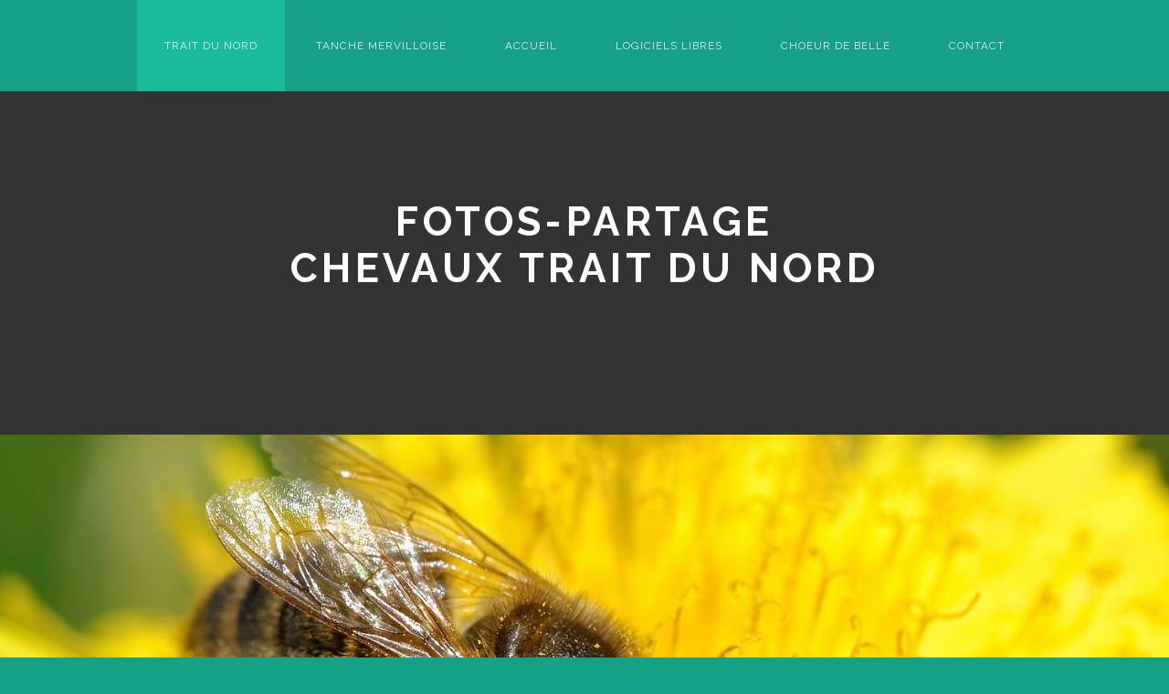

--- FILE ---
content_type: text/html
request_url: http://www.fotos-partage.fr/traitnord.htm
body_size: 2417
content:
<!DOCTYPE html PUBLIC "-//W3C//DTD XHTML 1.0 Strict//FR" "http://www.w3.org/TR/xhtml1/DTD/xhtml1-strict.dtd">
<!--
Design by TEMPLATED
http://templated.co
Released for free under the Creative Commons Attribution License

Name       : GrassyGreen 
Description: A two-column, fixed-width design with dark color scheme.
Version    : 1.0
Released   : 20140310

-->
<html xmlns="http://www.w3.org/1999/xhtml">
<head>
<meta http-equiv="Content-Type" content="text/html; charset=utf-8" />
<title>Fotos-Partage</title>
<meta name="keywords" content="" />
<meta name="description" content="" />
<link href="http://fonts.googleapis.com/css?family=Raleway:400,200,500,600,700,800,300" rel="stylesheet" />
<link href="default.css" rel="stylesheet" type="text/css" media="all" />
<link href="fonts.css" rel="stylesheet" type="text/css" media="all" />
<link rel="shortcut icon" type="image/x-icon" href="./_ic.ico">
<!--[if IE 6]>
<link href="default_ie6.css" rel="stylesheet" type="text/css" />
<![endif]-->
</head>
<body>
<div id="wrapper">
	<div id="menu-wrapper">
		<div id="menu" class="container">
			<ul>
				<li class="current_page_item"><a href="traitnord.htm">Trait du Nord</a></li>
				<li><a href="peche.htm">Tanche Mervilloise</a></li>
				<li><a href="index.html">Accueil</a></li>
				<li><a href="infor.htm">Logiciels Libres</a></li>
				<li><a href="choeur/choeur.htm">Choeur de Belle</a></li>
				<li><a href="contact.htm">Contact</a></li>
			</ul>
		</div>
		<!-- end #menu --> 
	<div id="header-wrapper">
		<div id="header" class="container">
			<div id="logo">
				<h1><a href="#">Fotos-Partage</br>Chevaux Trait du Nord </a></h1>
				<!-- <p><a href="http://templated.co" rel="nofollow">TEMPLATED</a></p> -->
			</div>
		</div>
	</div>
	</div>
	<div id="banner"></div>
	<div id="page" class="container">
		<div id="content">
			<div class="title">
				<h2>Des photos de Traits du Nord</h2>
				<span class="byline">Bienvenue</span>
				</br></br></br>
				
				<!--<li><a href="bulletins/index.htm" target="_blank">Quelques bulletins des bio-gardins</a></li>-->
				</div>
			
		</div>
		<div id="sidebar">
			<div class="box2">
				<div class="title">
					<h2> Des photos de chevaux Trait du Nord. </br>Une race en danger, mais qui garde sa place dans notre monde grâce à son courage et aux passionnés. </br> </h2>
				</div>
				<ul class="style2">
				
					
					<li><a href="dagobert/index.php" target="_blank">Dagobert, Elise, Lucile et Jean-Marc. débourrage monte, leçon d'attelage et première leçon de 'longs guides'.</a></li>
					<li><a href="izia 2018/index.php" target="_blank">IZIA, la deuxième file d'Obe, la jument de Lucile</a></li>
					
					<li><a href="trait du nord archives/index.php" target="_blank">Diverses images de nos chevaux Trait du Nord</a></li>
					<li><a href="#"></a></li>
					<li><a href="#"></a></li>
					<li><a href="#"></a></li>
				</ul>
			</div>
		</div>
	</div>
</div>
	

<div id="footer-wrapper">
	<div id="footer" class="container">
		<div id="box1">
			<div class="title">
				<h2>Liens amis et assos amies</h2></br> 
			</div>
			<ul class="style1">
				<li><a href="http://chevrerie.over-blog.fr/" target="_blank">La chevrerie de l'oiseau perdu, élevage et fromagerie, certifiée bio, Lucile ouvre aussi sa ferme aux visites de groupes</a></li>

				<li><a href="fea/index.htm" target="_blank">Fea, la Jument Trait du Nord de Lucile, née le 31 mai 2016</a></li>
				
				
				<li><a href="https://youtu.be/W1rmDMF7eGg" target="_blank">En animation, une étape du débourrage de Dagobert, jeune chevalTrait du Nord, avec Jean-Marc Bayard et Lucile </a></li>
<li><a href="" target="_blank"></a></li>
				<li><a href="http://gon.fr/gon/wp-content/uploads/2016/03/gon-harmonia-rencontres-coccinellistes-angers2014.pdf" target="_blank">Rencontres coccinellistes Angers 2014</a></li>
				<li><a href="https://www.choeurdebelle.net/" target="_blank">Choeur de Belle, la chorale</a></li>

				<li><a href="http://chevalfar.blogspot.fr/2012/07/normal-0-21-false-false-false.html" target="_blank">Attelage, débourrage, formation, projet de voyage en roulotte, débardage, Jean-Marc vous initie, vous forme à tous ce qui touche au travail à cheval</a></li>
				<li><a href="http://danslepasduncheval.blogspot.fr/" target="_blank">Découvrez avec Jean-Marc et Stéphanie toutce qu'on peut faire avec des chevaux de Trait</a></li>
				


				<li><a href="" target="_blank"></a></li>
				<li><a href="" target="_blank"></a></li>
				<li><a href="#"></a></li>
				<li><a href="#"></a></li>
			</ul>
		</div>
		<div id="box2">
			<div class="title">
				<h2>Liens sympas</h2>
			</div>
			<ul class="style1">
				<li><a href="http://www.bio-gardins.fr" target="_blank">le site de l'asso Bio Gardins</a></li>
				<li><a href="http://bio-gardins.over-blog.com/" target="_blank">le blog des Bio Gardins</a></li>
				
				<li><a href="https://www.flickr.com/photos/64835922@N08/" target="_blank">Le Flickr de Louise Adonel</a></li>
				<li><a href="http://www.guillaumederubrouck.fr/" target="_blank">Asso Guillaume de Rubrouck, un moine du 13ième siècle qui a beaucoup voyagé.</a></li>
				<li><a href="http://www.musee-steenwerck.com" target="_blank">Le musée de la vie rurale de Steenwerck</a></li>
				<li><a href="http://www.framboise314.fr/" target="_blank">Framboise314, énorme site sur les Raspberry PI !</a></li>
				<li><a href="http://raspbian-france.fr/" target="_blank">Raspbian France, site en Français sur la Raspberry PI</a></li>
				<li><a href="https://www.flickr.com/photos/25163666@N02/" target="_blank">le Flickr de Yannick Adonel</a></li>
				<li><a href="#"></a></li>
				<li><a href="#"></a></li>
				<li><a href="#"></a></li>
				<li><a href="#"></a></li>
			</ul>
		</div>
		<div id="box3">
			<div class="title">
				<h2></h2>
			</div>
			<p></p>
			<!-- tout ce bloc est en attente, pas utile pour l'instant.
			<ul class="contact">
				<li><a href="#" class="icon icon-twitter"><span>Twitter</span></a></li>
				<li><a href="#" class="icon icon-facebook"><span>Facebook</span></a></li>
				<li><a href="#" class="icon icon-dribbble"><span>Dribbble</span></a></li>
				<li><a href="#" class="icon icon-tumblr"><span>Tumblr</span></a></li>
				<li><a href="#" class="icon icon-rss"><span>Pinterest</span></a></li>
			</ul>
				<a href="#" class="button">Read More</a> </div> -->
		</div>
		
		<a href="#" class="button">HAUT DE PAGE</a> </div>
		
	</div>
</div>
<div id="copyright" class="container">
	<p>&copy; Fotos-Partage. Tous droits réservés. |  Design by <a href="http://templated.co" rel="nofollow">TEMPLATED</a>.</br>
	
	.                                     site maintenu par Yannick Adonel et les membres des BIO GARDINS.</p>
	
</div>
</body>
</html>


--- FILE ---
content_type: text/css
request_url: http://www.fotos-partage.fr/default.css
body_size: 1830
content:
html, body {
	height: 100%;
}

body {
	margin: 0px;
	padding: 0px;
	background: #16a085;
	font-family: 'Raleway', sans-serif;
	font-size: 11pt;
	font-weight: 400;
	color: #363fff;
}


h1, h2, h3 {
	margin: 0;
	padding: 0;
}

p, ol, ul {
	margin-top: 0px;
}

p {
	line-height: 190%;
}

strong {
}

a {
	color: #171717;
}

a:hover {
	text-decoration: none;
}

a img {
	border: none;
}

	.image
	{
		display: inline-block;
	}
	
		.image img
		{
			display: block;
			width: 100%;
		}

	.image-full
	{
		display: block;
		width: 100%;
		margin: 0 0 2em 0;
	}
	
	.image-left
	{
		float: left;
		margin: 0 2em 2em 0;
	}
	
	.image-centered
	{
		display: block;
		margin: 0 0 2em 0;
	}

		.image-centered img
		{
			margin: 0 auto;
			width: auto;
		}

hr {
	display: none;
}


/*********************************************************************************/
/* List Styles                                                                   */
/*********************************************************************************/

	ul.style1
	{
		margin: 0;
		padding: 0;
		list-style: none;
	}
	
	ul.style1 li
	{
		border-top: solid 1px #E5E5E5;
		padding: 0.80em 0;
	}
	
	ul.style1 li:first-child
	{
		border-top: 0;
		padding-top: 0;
	}

	ul.style2
	{
		margin: 0;
		padding: 0;
		list-style: none;
	}
	
	ul.style2 li
	{
		border-top: solid 1px #E5E5E5;
		padding: 0.80em 0;
	}
	
	ul.style2 li:first-child
	{
		border-top: 0;
		padding-top: 0;
	}

/*********************************************************************************/
/* Social Icon Styles                                                            */
/*********************************************************************************/

	ul.contact
	{
		margin: 0;
		padding: 1.5em 0em 2.5em 0em;
		list-style: none;
	}
	
	ul.contact li
	{
		display: inline-block;
		padding: 0em 0.30em;
		font-size: 1em;
	}
	
	ul.contact li span
	{
		display: none;
		margin: 0;
		padding: 0;
	}
	
	ul.contact li a
	{
		color: #FFF;
	}
	
	ul.contact li a:before
	{
		display: inline-block;
		background: #3f3f3f;
		width: 40px;
		height: 40px;
		line-height: 40px;
		text-align: center;
		color: #FFFFFF;
	}
	
	ul.contact li a.icon-twitter:before { background: #2DAAE4; }
	ul.contact li a.icon-facebook:before { background: #39599F; }
	ul.contact li a.icon-dribbble:before { background: #C4376B;	}
	ul.contact li a.icon-tumblr:before { background: #31516A; }
	ul.contact li a.icon-rss:before { background: #F2600B; }


/*********************************************************************************/
/* Heading Titles                                                                */
/*********************************************************************************/

	.title
	{
		margin-bottom: 2em;
		text-transform: uppercase;
	}

	.title h2
	{
		font-weight: 20;
		font-size: 2em;
		color: #16a085;
	}
	
	.title .byline
	{
		letter-spacing: 0.15em;
		text-transform: uppercase;
		font-weight: 400;
		font-size: 0.90em;
		color: #6F6F6F;
	}

/** WRAPPER */

#wrapper {
	background: #FFFFFF url(images/fond2.jpg) repeat;
}

#footer-wrapper
{
	background: #FFFFFF;
}

.container {
	width: 1200px;
	margin: 0px auto;
}

.clearfix {
	clear: both;
}


/*********************************************************************************/
/* Wrappers                                                                      */
/*********************************************************************************/

#header-wrapper
{
	overflow: hidden;
	background: url(images/fond2.jpg) repeat;
	background-size: 100%;
	padding: 6em 0em 2em 0em;
	background: #333333;
}


/*********************************************************************************/
/* Header                                                                        */
/*********************************************************************************/

	#header 
	{
		position: relative;
		overflow: hidden;
		text-align: center;
	}

/*********************************************************************************/
/* Logo                                                                          */
/*********************************************************************************/

	#logo 
	{
		width: 800px;
		height: 200px;
		margin: 0 auto;
		padding: 2em 0em;
		text-transform: uppercase;
	}
	
	#logo h1
	{
		letter-spacing: 0.10em;
		font-size: 3em;
	}
	
	#logo p 
	{
		letter-spacing: 0.10em;
		color: #FFF;
	}
	
	#logo a 
	{
		text-decoration: none;
		color: #FFF;
	}

/*********************************************************************************/
/* Banner                                                                        */
/*********************************************************************************/

	#banner 
	{
		overflow: hidden;
		height: 500px;
		background: url(images/2028.jpg) no-repeat center;
		background-size: cover;
	}
	
	#banner .image
	{
	}
	

/** MENU */

#menu-wrapper
{
	background: #16a085;
}

#menu {
	overflow: hidden;
	height: 100px;
}

#menu ul {
	margin: 0;
	padding: 0px 0px 0px 0px;
	list-style: none;
	line-height: normal;
	text-align: center;
}

#menu li {
	display: inline-block;
}

#menu a {
	display: block;
	letter-spacing: 1px;
	padding: 0px 30px;
	text-decoration: none;
	text-align: center;
	text-transform: uppercase;
	font-size: 0.80em;
	line-height: 100px;
	border: none;
	color: #eee;
}

#menu a:hover, #menu .current_page_item a {
	text-decoration: none;
}

#menu .current_page_item a {
	background: #1abc9c;
}

/** PAGE */

#page
{
	position: relative;
	overflow: hidden;
	padding: 6em 0em 5em 0em;
}

/** CONTENT */

#content
{
	float: left;
	width: 790px;
}

/*********************************************************************************/
/* Sidebar                                                                       */
/*********************************************************************************/

	#sidebar
	{
		float: right;
		width: 345px;
	}
	
	#sidebar .title h2
	{
		font-size: 1.6em;
	}
	
	#sidebar .box1
	{
		margin-bottom: 3em;
	}


/*********************************************************************************/
/* Copyright                                                                     */
/*********************************************************************************/

	#copyright
	{
		overflow: hidden;
		padding: 5em 0em;
		text-align: center;
	}
	
	#copyright p
	{
		letter-spacing: 0.20em;
		text-align: center;
		text-transform: uppercase;
		font-size: 0.80em;
		color: rgba(255,255,255,.5);
	}
	
	#copyright a
	{
		text-decoration: none;
		color: rgba(255,255,255,.7);
	}

/*********************************************************************************/
/* Welcome                                                                       */
/*********************************************************************************/

	#welcome
	{
		overflow: hidden;
		padding: 5em 0em;
		border-bottom: 1px solid #E5E5E5;
		text-align: center;
	}
	
	#welcome h2
	{
		letter-spacing: 0.20em;
		text-transform: uppercase;
		font-size: 2.6em;
	}
	
	#welcome p
	{
		font-size: 1.3em;
	}

	#welcome .byline
	{
		display: block;
		padding: 0em 0em 1.5em 0em;
		letter-spacing: 0.15em;
		text-transform: uppercase;
		font-weight: 400;
		font-size: 1.2em;
		color: #6F6F6F;
	}

/*********************************************************************************/
/* Portfolio                                                                     */
/*********************************************************************************/

	#portfolio-wrapper
	{
		background: rgba(0,0,0,.04);
		padding: 6em 0em;
		color: rgba(255,255,255,.7);
	}
	
	#portfolio
	{
		overflow: hidden;
	}
	
	#portfolio .title h2
	{
		font-size: 1.2em;
		color: #FFF;
	}

	#portfolio .byline
	{
		font-size: 1em;
		color: #EEA7C1;
	}
	
	#column1,
	#column2,
	#column3,
	#column4
	{
		width: 282px;
	}
	
	#column1,
	#column2
	{
		float: left;
		margin-right: 24px;
	}
	
	#column3
	{
		float: left;
	}
	
	#column4
	{
		float: right;
	}
	
/*********************************************************************************/
/* Button Style                                                                  */
/*********************************************************************************/

	.button
	{
		display: inline-block;
		margin-top: 1.5em;
		padding: 1.50em 3em 1.50em 3em;
		background: #16a085;
		text-decoration: none;
		text-transform: uppercase;
		font-weight: 400;
		font-size: 0.90em;
		color: #FFF;
	}
	
		.button:before
		{
			display: inline-block;
			width: 40px;
			height: 40px;
			line-height: 40px;
			border-radius: 20px;
			text-align: center;
			color: #FFF;
		}

/*********************************************************************************/
/* Footer                                                                        */
/*********************************************************************************/
	
	#footer-wrapper
	{
		overflow: hidden;
		padding: 5em 0em;
		background: #1E1B1A;
	}

	#footer
	{
		color: #ADADAD;
	}
	
	#footer .title h2
	{
		font-weight: 400;
		font-size: 1.2em;
		color: #FFF;
	}

	#footer .title
	{
		border-color: #2D2926 !important;
	}
	
	#footer .style1 li
	{
		border-color: #2D2926 !important;
	}
	
	#footer .style1 a
	{
		font-size:1em;
		color: #B1B1B1;
	}
	
	#box1
	{
		float: left;
		width: 354px;
		margin-right: 24px;
		padding-right: 30px;
	}
	
	#box2
	{
		float: left;
		width: 354px;
		margin-left: 24px;
		padding-right: 30px;
	}
	
	#box3
	{
		float: right;
		width: 344px;
		padding-left: 40px;
	}

















	